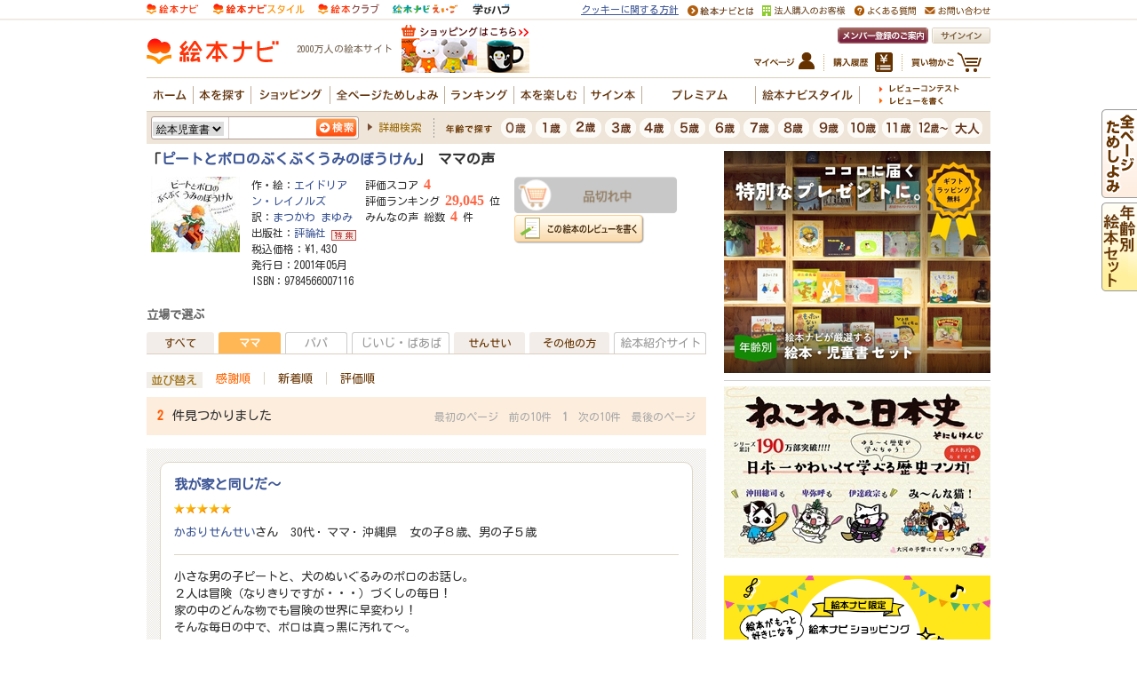

--- FILE ---
content_type: text/css
request_url: https://www.ehonnavi.net/_css/ehonnavi_ehon00_opinion.css
body_size: 478
content:
/*=======================================================================================
 ehonnavi_ehon00_opinion.css
 「レビュー」ページのみで使用する設定
ehon00_opinion,ehon00_opinion_age,ehon00_opinion_single　
=======================================================================================*/

#wrapper h1{ font-size:16px; font-weight:bold; }
#book_data{ margin:10px 0 20px 0; padding:0;}
#book_data td{ padding:0 0 0 5px; }
#book_data td.ehon_data{ font-size:12px; line-height:150%; vertical-align:top; }
#book_data .ehon_data1{ font-size:16px; color:#FF6644; font-weight:bold; font-family:verdana; }
a.hover01:hover img{
	opacity:0.65;
	filter: alpha(opacity=65);
}


--- FILE ---
content_type: image/svg+xml
request_url: https://www.ehonnavi.net/_img/ehonnavi_common_footer/03_logo_club.svg
body_size: 2906
content:
<?xml version="1.0" encoding="UTF-8"?><svg id="_レイヤー_1" xmlns="http://www.w3.org/2000/svg" width="133.96" height="30" xmlns:xlink="http://www.w3.org/1999/xlink" viewBox="0 0 133.96 30"><defs><style>.cls-1{fill:url(#_名称未設定グラデーション_4);}.cls-2{fill:#ff3408;}.cls-3{fill:#85443f;}</style><linearGradient id="_名称未設定グラデーション_4" x1="10.92" y1="3.55" x2="10.92" y2="-18.17" gradientTransform="translate(0 22.2)" gradientUnits="userSpaceOnUse"><stop offset=".25" stop-color="#ff9300"/><stop offset="1" stop-color="#ff000c"/></linearGradient></defs><path class="cls-1" d="M.92,10.59c-.05-3.57,2.85-6.53,6.43-6.55,2.49-.03,4.68,1.36,5.78,3.42,.75-.44,1.59-.67,2.52-.69,2.8-.03,5.12,2.24,5.14,5.04,.03,2.8-2.24,5.12-5.04,5.14-1.54,.03-2.9-.64-3.86-1.72-1.16,1.11-2.7,1.77-4.42,1.8-3.6,.05-6.53-2.83-6.55-6.43Zm20.61,7.43c-3.01,.03-5.6,.69-7.74,1.95-1.11,.67-2.08,1.49-2.85,2.42-.8-.93-1.77-1.72-2.88-2.36-2.11-1.21-4.65-1.82-7.58-1.82h-.21l.03,2.98c2.47-.03,4.58,.46,6.27,1.41,1.75,1,2.62,2.26,3.06,3.16l2.7-.03c.41-.9,1.26-2.18,2.98-3.21,1.67-1,3.78-1.52,6.25-1.54,0,0-.03-2.96-.03-2.96Z"/><rect class="cls-2" x="39.27" y="12.49" width="5.19" height="2.13"/><polygon class="cls-2" points="34.59 19.51 34.8 23.85 36.96 23.85 36.73 19.51 34.59 19.51"/><polygon class="cls-2" points="28.61 23.85 30.76 23.85 31 19.51 28.84 19.51 28.61 23.85"/><path class="cls-2" d="M69.53,10.79v-2.13h-7.74v-2.52h-2.16v2.52h-7.74v2.13h6.48c-1.13,1.85-3.8,5.96-7.12,9.64l1.59,1.44c2.98-3.32,5.42-6.91,6.79-9.05v6.22h-2.78v2.16h2.78v3.03h2.16v-3.03h2.78v-2.16h-2.78v-6.22c1.36,2.16,3.8,5.73,6.79,9.05l1.59-1.44c-3.29-3.65-5.99-7.79-7.12-9.64,0,0,6.48,0,6.48,0Z"/><polygon class="cls-2" points="43.59 19.76 43.77 20.89 40.66 21.54 42.46 18.01 45.65 18.01 45.65 15.88 38.12 15.88 38.12 18.01 40.04 18.01 37.73 22.54 38.91 24.08 44.1 23 44.31 24.24 46.47 24.24 45.75 19.76 43.59 19.76"/><path class="cls-2" d="M41.02,5.99s-2.49,3.39-5.45,7.99l1.8,1.16c1.88-2.9,3.55-5.32,4.52-6.68,.98,1.36,2.65,3.78,4.52,6.68l1.8-1.16c-2.96-4.58-5.42-7.94-5.45-7.99h-1.75Z"/><polygon class="cls-2" points="36.68 18.19 36.5 15.08 34.36 15.08 34.41 16.06 31.87 16.06 36.27 11.51 34.75 10.02 32.54 12.28 31.54 11.13 35.21 7.22 33.64 5.75 28.66 11.05 31.05 13.85 28.58 16.37 29.35 18.19 31.72 18.19 31.72 24.24 33.85 24.24 33.85 18.19 36.68 18.19"/><path class="cls-3" d="M75,13.7c2.06-1.77,4.45-4.83,4.45-7.63h2.18c0,.85-.15,1.7-.41,2.52h9.02v1.08c0,3.16-1.11,6.43-2.8,8.97-3.32,4.94-7.35,5.6-10.87,5.6v-2.16c3.57,0,6.48-.8,9.07-4.65,1.29-1.93,2.18-4.19,2.39-6.68h-7.76c-1,1.8-2.44,3.42-3.83,4.63l-1.44-1.67"/><rect class="cls-3" x="97.57" y="6.06" width="10.67" height="2.18"/><rect class="cls-3" x="128.03" y="4.49" width="2.18" height="3.06"/><rect class="cls-3" x="131.32" y="4.49" width="2.18" height="3.06"/><path class="cls-3" d="M128.54,16.83c1.49-3.52,1.65-7.02,1.65-7.15l.05-1.13h-14.93v2.18h12.59c-.15,1.23-.54,3.29-1.39,5.3-1.72,4.01-4.5,6.07-8.28,6.07v2.18c4.7,0,8.28-2.57,10.31-7.45Z"/><path class="cls-3" d="M110.42,12.51l.05-1.16h-14.93v2.18h12.54c-.46,2.57-2.31,8.53-9.64,8.53v2.18c11.26,.03,11.98-11.62,11.98-11.75Z"/></svg>

--- FILE ---
content_type: application/javascript
request_url: https://in.treasuredata.com/js/v3/global_id?callback=TreasureJSONPCallback1
body_size: 124
content:
typeof TreasureJSONPCallback1 === 'function' && TreasureJSONPCallback1({"global_id":"6ff18717-14d3-4faf-ba51-5e7142813c3d"});